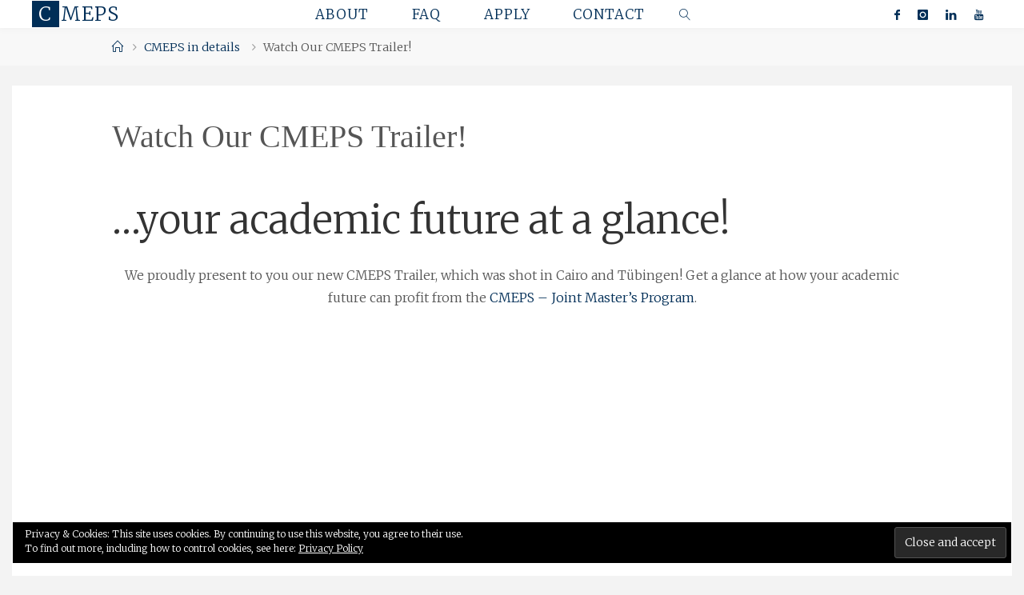

--- FILE ---
content_type: text/html; charset=UTF-8
request_url: https://cmeps.eu/watch-our-cmeps-trailer-on-youtube/
body_size: 77520
content:
<!DOCTYPE html>
<html lang="en-US">
<head>
<meta name="viewport" content="width=device-width, user-scalable=yes, initial-scale=1.0">
<meta http-equiv="X-UA-Compatible" content="IE=edge" /><meta charset="UTF-8">
<link rel="profile" href="http://gmpg.org/xfn/11">
<link rel="pingback" href="https://cmeps.eu/xmlrpc.php">
<title>Watch Our CMEPS Trailer! &#8211; CMEPS</title>
<meta name='robots' content='max-image-preview:large' />
<link rel='dns-prefetch' href='//secure.gravatar.com' />
<link rel='dns-prefetch' href='//fonts.googleapis.com' />
<link rel='dns-prefetch' href='//s.w.org' />
<link rel='dns-prefetch' href='//v0.wordpress.com' />
<link rel='dns-prefetch' href='//i0.wp.com' />
<link rel='dns-prefetch' href='//i1.wp.com' />
<link rel='dns-prefetch' href='//i2.wp.com' />
<link rel='dns-prefetch' href='//jetpack.wordpress.com' />
<link rel='dns-prefetch' href='//s0.wp.com' />
<link rel='dns-prefetch' href='//s1.wp.com' />
<link rel='dns-prefetch' href='//s2.wp.com' />
<link rel='dns-prefetch' href='//public-api.wordpress.com' />
<link rel='dns-prefetch' href='//0.gravatar.com' />
<link rel='dns-prefetch' href='//1.gravatar.com' />
<link rel='dns-prefetch' href='//2.gravatar.com' />
<link rel="alternate" type="application/rss+xml" title="CMEPS &raquo; Feed" href="https://cmeps.eu/feed/" />
<link rel="alternate" type="application/rss+xml" title="CMEPS &raquo; Comments Feed" href="https://cmeps.eu/comments/feed/" />
<link rel="alternate" type="application/rss+xml" title="CMEPS &raquo; Watch Our CMEPS Trailer! Comments Feed" href="https://cmeps.eu/watch-our-cmeps-trailer-on-youtube/feed/" />
		<script type="text/javascript">
			window._wpemojiSettings = {"baseUrl":"https:\/\/s.w.org\/images\/core\/emoji\/13.1.0\/72x72\/","ext":".png","svgUrl":"https:\/\/s.w.org\/images\/core\/emoji\/13.1.0\/svg\/","svgExt":".svg","source":{"concatemoji":"https:\/\/cmeps.eu\/wp-includes\/js\/wp-emoji-release.min.js?ver=5.8.12"}};
			!function(e,a,t){var n,r,o,i=a.createElement("canvas"),p=i.getContext&&i.getContext("2d");function s(e,t){var a=String.fromCharCode;p.clearRect(0,0,i.width,i.height),p.fillText(a.apply(this,e),0,0);e=i.toDataURL();return p.clearRect(0,0,i.width,i.height),p.fillText(a.apply(this,t),0,0),e===i.toDataURL()}function c(e){var t=a.createElement("script");t.src=e,t.defer=t.type="text/javascript",a.getElementsByTagName("head")[0].appendChild(t)}for(o=Array("flag","emoji"),t.supports={everything:!0,everythingExceptFlag:!0},r=0;r<o.length;r++)t.supports[o[r]]=function(e){if(!p||!p.fillText)return!1;switch(p.textBaseline="top",p.font="600 32px Arial",e){case"flag":return s([127987,65039,8205,9895,65039],[127987,65039,8203,9895,65039])?!1:!s([55356,56826,55356,56819],[55356,56826,8203,55356,56819])&&!s([55356,57332,56128,56423,56128,56418,56128,56421,56128,56430,56128,56423,56128,56447],[55356,57332,8203,56128,56423,8203,56128,56418,8203,56128,56421,8203,56128,56430,8203,56128,56423,8203,56128,56447]);case"emoji":return!s([10084,65039,8205,55357,56613],[10084,65039,8203,55357,56613])}return!1}(o[r]),t.supports.everything=t.supports.everything&&t.supports[o[r]],"flag"!==o[r]&&(t.supports.everythingExceptFlag=t.supports.everythingExceptFlag&&t.supports[o[r]]);t.supports.everythingExceptFlag=t.supports.everythingExceptFlag&&!t.supports.flag,t.DOMReady=!1,t.readyCallback=function(){t.DOMReady=!0},t.supports.everything||(n=function(){t.readyCallback()},a.addEventListener?(a.addEventListener("DOMContentLoaded",n,!1),e.addEventListener("load",n,!1)):(e.attachEvent("onload",n),a.attachEvent("onreadystatechange",function(){"complete"===a.readyState&&t.readyCallback()})),(n=t.source||{}).concatemoji?c(n.concatemoji):n.wpemoji&&n.twemoji&&(c(n.twemoji),c(n.wpemoji)))}(window,document,window._wpemojiSettings);
		</script>
		<style type="text/css">
img.wp-smiley,
img.emoji {
	display: inline !important;
	border: none !important;
	box-shadow: none !important;
	height: 1em !important;
	width: 1em !important;
	margin: 0 .07em !important;
	vertical-align: -0.1em !important;
	background: none !important;
	padding: 0 !important;
}
</style>
	<link rel='stylesheet' id='sbi_styles-css'  href='https://cmeps.eu/wp-content/plugins/instagram-feed/css/sbi-styles.min.css?ver=6.6.1' type='text/css' media='all' />
<link rel='stylesheet' id='wp-block-library-css'  href='https://cmeps.eu/wp-includes/css/dist/block-library/style.min.css?ver=5.8.12' type='text/css' media='all' />
<style id='wp-block-library-inline-css' type='text/css'>
.has-text-align-justify{text-align:justify;}
</style>
<link rel='stylesheet' id='mediaelement-css'  href='https://cmeps.eu/wp-includes/js/mediaelement/mediaelementplayer-legacy.min.css?ver=4.2.16' type='text/css' media='all' />
<link rel='stylesheet' id='wp-mediaelement-css'  href='https://cmeps.eu/wp-includes/js/mediaelement/wp-mediaelement.min.css?ver=5.8.12' type='text/css' media='all' />
<link rel='stylesheet' id='awsm-ead-public-css'  href='https://cmeps.eu/wp-content/plugins/embed-any-document/css/embed-public.min.css?ver=2.7.4' type='text/css' media='all' />
<link rel='stylesheet' id='wpdm-font-awesome-css'  href='https://cmeps.eu/wp-content/plugins/download-manager/assets/fontawesome/css/all.min.css?ver=5.8.12' type='text/css' media='all' />
<link rel='stylesheet' id='wpdm-frontend-css-css'  href='https://cmeps.eu/wp-content/plugins/download-manager/assets/bootstrap/css/bootstrap.min.css?ver=5.8.12' type='text/css' media='all' />
<link rel='stylesheet' id='wpdm-front-css'  href='https://cmeps.eu/wp-content/plugins/download-manager/assets/css/front.css?ver=5.8.12' type='text/css' media='all' />
<link rel='stylesheet' id='swpm.common-css'  href='https://cmeps.eu/wp-content/plugins/simple-membership/css/swpm.common.css?ver=4.0.8' type='text/css' media='all' />
<link rel='stylesheet' id='if-menu-site-css-css'  href='https://cmeps.eu/wp-content/plugins/if-menu/assets/if-menu-site.css?ver=5.8.12' type='text/css' media='all' />
<link rel='stylesheet' id='fluida-themefonts-css'  href='https://cmeps.eu/wp-content/themes/fluida/resources/fonts/fontfaces.css?ver=1.6.0.2' type='text/css' media='all' />
<link rel='stylesheet' id='fluida-googlefonts-css'  href='//fonts.googleapis.com/css?family=Merriweather%7COpen+Sans%7COpen+Sans+Condensed300%7CBembo%7CMerriweather%3A300%7COpen+Sans%3A300%7COpen+Sans+Condensed%3A300%2C300%7CBembo%3A700%7COpen+Sans%3A700%7CBembo%3A300&#038;ver=1.6.0.2' type='text/css' media='all' />
<link rel='stylesheet' id='fluida-main-css'  href='https://cmeps.eu/wp-content/themes/fluida/style.css?ver=1.6.0.2' type='text/css' media='all' />
<style id='fluida-main-inline-css' type='text/css'>
 #site-header-main-inside, #container, #colophon-inside, #footer-inside, #breadcrumbs-container-inside, #wp-custom-header { margin: 0 auto; max-width: 1250px; } #primary { width: 280px; } #secondary { width: 280px; } #container.one-column { } #container.two-columns-right #secondary { float: right; } #container.two-columns-right .main, .two-columns-right #breadcrumbs { width: calc( 98% - 280px ); float: left; } #container.two-columns-left #primary { float: left; } #container.two-columns-left .main, .two-columns-left #breadcrumbs { width: calc( 98% - 280px ); float: right; } #container.three-columns-right #primary, #container.three-columns-left #primary, #container.three-columns-sided #primary { float: left; } #container.three-columns-right #secondary, #container.three-columns-left #secondary, #container.three-columns-sided #secondary { float: left; } #container.three-columns-right #primary, #container.three-columns-left #secondary { margin-left: 2%; margin-right: 2%; } #container.three-columns-right .main, .three-columns-right #breadcrumbs { width: calc( 96% - 560px ); float: left; } #container.three-columns-left .main, .three-columns-left #breadcrumbs { width: calc( 96% - 560px ); float: right; } #container.three-columns-sided #secondary { float: right; } #container.three-columns-sided .main, .three-columns-sided #breadcrumbs { width: calc( 96% - 560px ); float: right; margin: 0 calc( 2% + 280px ) 0 -1920px; } html { font-family: 'Merriweather'; font-size: 16px; font-weight: 300; line-height: 1.8; } #site-title { font-family: 'Merriweather'; font-size: 150%; font-weight: 300; } #access ul li a { font-family: 'Merriweather'; font-size: 105%; font-weight: 300; } #access i.search-icon { font-size: 105%; } .widget-title { font-family: 'Bembo'; font-size: 100%; font-weight: 700; } .widget-container { font-family: 'Merriweather'; font-size: 100%; font-weight: 300; } .entry-title, #reply-title, .woocommerce .main .page-title, .woocommerce .main .entry-title { font-family: 'Bembo'; font-size: 250%; font-weight: 300; } .content-masonry .entry-title { font-size: 187.5%; } h1 { font-size: 3.029em; } h2 { font-size: 2.678em; } h3 { font-size: 2.327em; } h4 { font-size: 1.976em; } h5 { font-size: 1.625em; } h6 { font-size: 1.274em; } h1, h2, h3, h4, h5, h6 { font-family: 'Merriweather'; font-weight: 300; } .lp-staticslider .staticslider-caption-title, .seriousslider.seriousslider-theme .seriousslider-caption-title { font-family: 'Merriweather'; } body { color: #555; background-color: #F3F3F3; } #site-header-main, #site-header-main-inside, #access ul li a, #access ul ul, #access::after { background-color: #fff; } #access .menu-main-search .searchform { border-color: #002e57; background-color: #002e57; } .menu-search-animated .searchform input[type="search"], .menu-search-animated .searchform input[type="search"]:focus { color: #fff; } #header a { color: #002e57; } #access > div > ul > li, #access > div > ul > li > a { color: #002e57; } #access ul.sub-menu li a, #access ul.children li a { color: #555; } #access ul.sub-menu li:hover > a, #access ul.children li:hover > a { background-color: rgba(85,85,85,0.1); } #access > div > ul > li:hover > a { color: #fff; } #access ul > li.current_page_item > a, #access ul > li.current-menu-item > a, #access ul > li.current_page_ancestor > a, #access ul > li.current-menu-ancestor > a, #access .sub-menu, #access .children { border-top-color: #002e57; } #access ul ul ul { border-left-color: rgba(85,85,85,0.5); } #access > div > ul > li:hover > a { background-color: #002e57; } #access ul.children > li.current_page_item > a, #access ul.sub-menu > li.current-menu-item > a, #access ul.children > li.current_page_ancestor > a, #access ul.sub-menu > li.current-menu-ancestor > a { border-color: #555; } .searchform .searchsubmit, .searchform:hover input[type="search"], .searchform input[type="search"]:focus { color: #fff; background-color: transparent; } .searchform::after, .searchform input[type="search"]:focus, .searchform .searchsubmit:hover { background-color: #002e57; } article.hentry, #primary, .searchform, .main > div:not(#content-masonry), .main > header, .main > nav#nav-below, .pagination span, .pagination a, #nav-old-below .nav-previous, #nav-old-below .nav-next { background-color: #fff; } #breadcrumbs-container { background-color: #f8f8f8;} #secondary { ; } #colophon, #footer { background-color: #555555; color: #002e57; } span.entry-format { color: #002e57; } .format-aside { border-top-color: #F3F3F3; } article.hentry .post-thumbnail-container { background-color: rgba(85,85,85,0.15); } .entry-content blockquote::before, .entry-content blockquote::after { color: rgba(85,85,85,0.1); } .entry-content h1, .entry-content h2, .entry-content h3, .entry-content h4, .lp-text-content h1, .lp-text-content h2, .lp-text-content h3, .lp-text-content h4 { color: #333; } a { color: #002e57; } a:hover, .entry-meta span a:hover, .comments-link a:hover { color: #a2163b; } #footer a, .page-title strong { color: #002e57; } #footer a:hover, #site-title a:hover span { color: #a2163b; } #access > div > ul > li.menu-search-animated:hover i { color: #fff; } .continue-reading-link { color: #fff; background-color: #a2163b} .continue-reading-link:before { background-color: #002e57} .continue-reading-link:hover { color: #fff; } header.pad-container { border-top-color: #002e57; } article.sticky:after { background-color: rgba(0,46,87,1); } .socials a:before { color: #002e57; } .socials a:hover:before { color: #a2163b; } .fluida-normalizedtags #content .tagcloud a { color: #fff; background-color: #002e57; } .fluida-normalizedtags #content .tagcloud a:hover { background-color: #a2163b; } #toTop .icon-back2top:before { color: #002e57; } #toTop:hover .icon-back2top:before { color: #a2163b; } .entry-meta .icon-metas:before { color: #a2163b; } .page-link a:hover { border-top-color: #a2163b; } #site-title span a span:nth-child(1) { background-color: #002e57; color: #fff; width: 1.4em; margin-right: .1em; text-align: center; line-height: 1.4; font-weight: 300; } #site-title span a:hover span:nth-child(1) { background-color: #a2163b; } .fluida-caption-one .main .wp-caption .wp-caption-text { border-bottom-color: #eeeeee; } .fluida-caption-two .main .wp-caption .wp-caption-text { background-color: #f5f5f5; } .fluida-image-one .entry-content img[class*="align"], .fluida-image-one .entry-summary img[class*="align"], .fluida-image-two .entry-content img[class*='align'], .fluida-image-two .entry-summary img[class*='align'] { border-color: #eeeeee; } .fluida-image-five .entry-content img[class*='align'], .fluida-image-five .entry-summary img[class*='align'] { border-color: #002e57; } /* diffs */ span.edit-link a.post-edit-link, span.edit-link a.post-edit-link:hover, span.edit-link .icon-edit:before { color: #9a9a9a; } .searchform { border-color: #ebebeb; } .entry-meta span, .entry-utility span, .entry-meta time, .comment-meta a, #breadcrumbs-nav .icon-angle-right::before, .footermenu ul li span.sep { color: #9a9a9a; } #footer { border-top-color: #696969; } #colophon .widget-container:after { background-color: #696969; } #commentform { max-width:650px;} code, .reply a:after, #nav-below .nav-previous a:before, #nav-below .nav-next a:before, .reply a:after { background-color: #eeeeee; } pre, .entry-meta .author, nav.sidebarmenu, .page-link > span, article #author-info, .comment-author, .commentlist .comment-body, .commentlist .pingback, nav.sidebarmenu li a { border-color: #eeeeee; } select, input[type], textarea { color: #555; } button, input[type="button"], input[type="submit"], input[type="reset"] { background-color: #002e57; color: #fff; } button:hover, input[type="button"]:hover, input[type="submit"]:hover, input[type="reset"]:hover { background-color: #a2163b; } select, input[type], textarea { border-color: #e9e9e9; } input[type]:hover, textarea:hover, select:hover, input[type]:focus, textarea:focus, select:focus { border-color: #cdcdcd; } hr { background-color: #e9e9e9; } #toTop { background-color: rgba(250,250,250,0.8) } /* gutenberg */ .wp-block-image.alignwide { margin-left: -15%; margin-right: -15%; } .wp-block-image.alignwide img { width: 130%; max-width: 130%; } .has-accent-1-color, .has-accent-1-color:hover { color: #002e57; } .has-accent-2-color, .has-accent-2-color:hover { color: #a2163b; } .has-headings-color, .has-headings-color:hover { color: #333; } .has-sitetext-color, .has-sitetext-color:hover { color: #555; } .has-sitebg-color, .has-sitebg-color:hover { color: #fff; } .has-accent-1-background-color { background-color: #002e57; } .has-accent-2-background-color { background-color: #a2163b; } .has-headings-background-color { background-color: #333; } .has-sitetext-background-color { background-color: #555; } .has-sitebg-background-color { background-color: #fff; } .has-small-font-size { font-size: 10px; } .has-regular-font-size { font-size: 16px; } .has-large-font-size { font-size: 25px; } .has-larger-font-size { font-size: 40px; } .has-huge-font-size { font-size: 40px; } /* woocommerce */ .woocommerce-page #respond input#submit.alt, .woocommerce a.button.alt, .woocommerce-page button.button.alt, .woocommerce input.button.alt, .woocommerce #respond input#submit, .woocommerce a.button, .woocommerce button.button, .woocommerce input.button { background-color: #002e57; color: #fff; line-height: 1.8; } .woocommerce #respond input#submit:hover, .woocommerce a.button:hover, .woocommerce button.button:hover, .woocommerce input.button:hover { background-color: #000c35; color: #fff;} .woocommerce-page #respond input#submit.alt, .woocommerce a.button.alt, .woocommerce-page button.button.alt, .woocommerce input.button.alt { background-color: #a2163b; color: #fff; line-height: 1.8; } .woocommerce-page #respond input#submit.alt:hover, .woocommerce a.button.alt:hover, .woocommerce-page button.button.alt:hover, .woocommerce input.button.alt:hover { background-color: #c4385d; color: #fff;} .woocommerce div.product .woocommerce-tabs ul.tabs li.active { border-bottom-color: #fff; } .woocommerce #respond input#submit.alt.disabled, .woocommerce #respond input#submit.alt.disabled:hover, .woocommerce #respond input#submit.alt:disabled, .woocommerce #respond input#submit.alt:disabled:hover, .woocommerce #respond input#submit.alt[disabled]:disabled, .woocommerce #respond input#submit.alt[disabled]:disabled:hover, .woocommerce a.button.alt.disabled, .woocommerce a.button.alt.disabled:hover, .woocommerce a.button.alt:disabled, .woocommerce a.button.alt:disabled:hover, .woocommerce a.button.alt[disabled]:disabled, .woocommerce a.button.alt[disabled]:disabled:hover, .woocommerce button.button.alt.disabled, .woocommerce button.button.alt.disabled:hover, .woocommerce button.button.alt:disabled, .woocommerce button.button.alt:disabled:hover, .woocommerce button.button.alt[disabled]:disabled, .woocommerce button.button.alt[disabled]:disabled:hover, .woocommerce input.button.alt.disabled, .woocommerce input.button.alt.disabled:hover, .woocommerce input.button.alt:disabled, .woocommerce input.button.alt:disabled:hover, .woocommerce input.button.alt[disabled]:disabled, .woocommerce input.button.alt[disabled]:disabled:hover { background-color: #a2163b; } .woocommerce ul.products li.product .price, .woocommerce div.product p.price, .woocommerce div.product span.price { color: #232323 } #add_payment_method #payment, .woocommerce-cart #payment, .woocommerce-checkout #payment { background: #f5f5f5; } /* mobile menu */ nav#mobile-menu { background-color: #fff; } #mobile-menu .mobile-arrow { ; } .main .entry-content, .main .entry-summary { text-align: Default; } .main p, .main ul, .main ol, .main dd, .main pre, .main hr { margin-bottom: 1.0em; } .main p { text-indent: 0.0em;} .main a.post-featured-image { background-position: center top; } #content { margin-top: 25px; } #content { padding-left: 0px; padding-right: 0px; } #header-widget-area { width: 33%; right: 10px; } .fluida-stripped-table .main thead th, .fluida-bordered-table .main thead th, .fluida-stripped-table .main td, .fluida-stripped-table .main th, .fluida-bordered-table .main th, .fluida-bordered-table .main td { border-color: #e9e9e9; } .fluida-clean-table .main th, .fluida-stripped-table .main tr:nth-child(odd) td, .fluida-stripped-table .main tr:nth-child(odd) th { background-color: #f6f6f6; } .fluida-cropped-featured .main .post-thumbnail-container { height: 200px; } .fluida-responsive-featured .main .post-thumbnail-container { max-height: 200px; height: auto; } #secondary { border: 0; box-shadow: none; } #primary + #secondary { padding-left: 1em; } article.hentry .article-inner, #breadcrumbs-nav, body.woocommerce.woocommerce-page #breadcrumbs-nav, #content-masonry article.hentry .article-inner, .pad-container { padding-left: 10%; padding-right: 10%; } .fluida-magazine-two.archive #breadcrumbs-nav, .fluida-magazine-two.archive .pad-container, .fluida-magazine-two.search #breadcrumbs-nav, .fluida-magazine-two.search .pad-container, .fluida-magazine-two.page-template-template-page-with-intro #breadcrumbs-nav, .fluida-magazine-two.page-template-template-page-with-intro .pad-container { padding-left: 5%; padding-right: 5%; } .fluida-magazine-three.archive #breadcrumbs-nav, .fluida-magazine-three.archive .pad-container, .fluida-magazine-three.search #breadcrumbs-nav, .fluida-magazine-three.search .pad-container, .fluida-magazine-three.page-template-template-page-with-intro #breadcrumbs-nav, .fluida-magazine-three.page-template-template-page-with-intro .pad-container { padding-left: 3.3333333333333%; padding-right: 3.3333333333333%; } #site-header-main { height:35px; } #sheader, .identity, #nav-toggle { height:35px; line-height:35px; } #access div > ul > li > a { line-height:33px; } #access .menu-main-search > a, #branding { height:35px; } .fluida-responsive-headerimage #masthead #header-image-main-inside { max-height: 250px; } .fluida-cropped-headerimage #masthead div.header-image { height: 250px; } .fluida-landing-page .lp-blocks-inside, .fluida-landing-page .lp-boxes-inside, .fluida-landing-page .lp-text-inside, .fluida-landing-page .lp-posts-inside, .fluida-landing-page .lp-section-header { max-width: 1250px; } .seriousslider-theme .seriousslider-caption-buttons a:nth-child(2n+1), a.staticslider-button:nth-child(2n+1) { color: #555; border-color: #fff; background-color: #fff; } .seriousslider-theme .seriousslider-caption-buttons a:nth-child(2n+1):hover, a.staticslider-button:nth-child(2n+1):hover { color: #fff; } .seriousslider-theme .seriousslider-caption-buttons a:nth-child(2n), a.staticslider-button:nth-child(2n) { border-color: #fff; color: #fff; } .seriousslider-theme .seriousslider-caption-buttons a:nth-child(2n):hover, .staticslider-button:nth-child(2n):hover { color: #555; background-color: #fff; } .lp-blocks { ; } .lp-block > i::before { color: #002e57; } .lp-block:hover i::before { color: #a2163b; } .lp-block i:after { background-color: #002e57; } .lp-block:hover i:after { background-color: #a2163b; } .lp-block-text, .lp-boxes-static .lp-box-text, .lp-section-desc { color: #919191; } .lp-text { background-color: #ffffff; } .lp-boxes-1 .lp-box .lp-box-image { height: 250px; } .lp-boxes-1.lp-boxes-animated .lp-box:hover .lp-box-text { max-height: 150px; } .lp-boxes-2 .lp-box .lp-box-image { height: 300px; } .lp-boxes-2.lp-boxes-animated .lp-box:hover .lp-box-text { max-height: 200px; } .lp-box-readmore { color: #002e57; } .lp-boxes { ; } .lp-boxes .lp-box-overlay { background-color: rgba(0,46,87, 0.9); } .lpbox-rnd1 { background-color: #c8c8c8; } .lpbox-rnd2 { background-color: #c3c3c3; } .lpbox-rnd3 { background-color: #bebebe; } .lpbox-rnd4 { background-color: #b9b9b9; } .lpbox-rnd5 { background-color: #b4b4b4; } .lpbox-rnd6 { background-color: #afafaf; } .lpbox-rnd7 { background-color: #aaaaaa; } .lpbox-rnd8 { background-color: #a5a5a5; } 
/* Fluida Custom CSS */
</style>
<link rel='stylesheet' id='jetpack_css-css'  href='https://cmeps.eu/wp-content/plugins/jetpack/css/jetpack.css?ver=10.4.2' type='text/css' media='all' />
<!--n2css--><!--n2js--><script type='text/javascript' id='jetpack_related-posts-js-extra'>
/* <![CDATA[ */
var related_posts_js_options = {"post_heading":"h4"};
/* ]]> */
</script>
<script type='text/javascript' src='https://cmeps.eu/wp-content/plugins/jetpack/_inc/build/related-posts/related-posts.min.js?ver=20210930' id='jetpack_related-posts-js'></script>
<script type='text/javascript' src='https://cmeps.eu/wp-includes/js/jquery/jquery.min.js?ver=3.6.0' id='jquery-core-js'></script>
<script type='text/javascript' src='https://cmeps.eu/wp-includes/js/jquery/jquery-migrate.min.js?ver=3.3.2' id='jquery-migrate-js'></script>
<script type='text/javascript' src='https://cmeps.eu/wp-content/plugins/download-manager/assets/bootstrap/js/popper.min.js?ver=5.8.12' id='wpdm-poper-js'></script>
<script type='text/javascript' src='https://cmeps.eu/wp-content/plugins/download-manager/assets/bootstrap/js/bootstrap.min.js?ver=5.8.12' id='wpdm-frontend-js-js'></script>
<script type='text/javascript' id='wpdm-frontjs-js-extra'>
/* <![CDATA[ */
var wpdm_url = {"home":"https:\/\/cmeps.eu\/","site":"https:\/\/cmeps.eu\/","ajax":"https:\/\/cmeps.eu\/wp-admin\/admin-ajax.php"};
var wpdm_js = {"spinner":"<i class=\"fas fa-sun fa-spin\"><\/i>","client_id":"6d8b8481d23e39e8c370e26876bf7df3"};
var wpdm_strings = {"pass_var":"Password Verified!","pass_var_q":"Please click following button to start download.","start_dl":"Start Download"};
/* ]]> */
</script>
<script type='text/javascript' src='https://cmeps.eu/wp-content/plugins/download-manager/assets/js/front.js?ver=3.3.04' id='wpdm-frontjs-js'></script>
<!--[if lt IE 9]>
<script type='text/javascript' src='https://cmeps.eu/wp-content/themes/fluida/resources/js/html5shiv.min.js?ver=1.6.0.2' id='fluida-html5shiv-js'></script>
<![endif]-->
<link rel="https://api.w.org/" href="https://cmeps.eu/wp-json/" /><link rel="alternate" type="application/json" href="https://cmeps.eu/wp-json/wp/v2/posts/429" /><link rel="EditURI" type="application/rsd+xml" title="RSD" href="https://cmeps.eu/xmlrpc.php?rsd" />
<link rel="wlwmanifest" type="application/wlwmanifest+xml" href="https://cmeps.eu/wp-includes/wlwmanifest.xml" /> 
<meta name="generator" content="WordPress 5.8.12" />
<link rel="canonical" href="https://cmeps.eu/watch-our-cmeps-trailer-on-youtube/" />
<link rel='shortlink' href='https://wp.me/p3okSJ-6V' />
<link rel="alternate" type="application/json+oembed" href="https://cmeps.eu/wp-json/oembed/1.0/embed?url=https%3A%2F%2Fcmeps.eu%2Fwatch-our-cmeps-trailer-on-youtube%2F" />
<link rel="alternate" type="text/xml+oembed" href="https://cmeps.eu/wp-json/oembed/1.0/embed?url=https%3A%2F%2Fcmeps.eu%2Fwatch-our-cmeps-trailer-on-youtube%2F&#038;format=xml" />
        <script type="text/javascript">
            jQuery(document).ready(function($) {
                $('#respond').html('<div class="swpm-login-to-comment-msg">Please login to comment.</div>');
            });
        </script>
        <style type='text/css'>img#wpstats{display:none}</style>
		<link rel="author" href="https://cmeps.eu">			<style type="text/css">
				/* If html does not have either class, do not show lazy loaded images. */
				html:not( .jetpack-lazy-images-js-enabled ):not( .js ) .jetpack-lazy-image {
					display: none;
				}
			</style>
			<script>
				document.documentElement.classList.add(
					'jetpack-lazy-images-js-enabled'
				);
			</script>
		<link rel="icon" href="https://i0.wp.com/cmeps.eu/wp-content/uploads/2018/01/admin-ajax.png?fit=32%2C32&#038;ssl=1" sizes="32x32" />
<link rel="icon" href="https://i0.wp.com/cmeps.eu/wp-content/uploads/2018/01/admin-ajax.png?fit=190%2C192&#038;ssl=1" sizes="192x192" />
<link rel="apple-touch-icon" href="https://i0.wp.com/cmeps.eu/wp-content/uploads/2018/01/admin-ajax.png?fit=178%2C180&#038;ssl=1" />
<meta name="msapplication-TileImage" content="https://i0.wp.com/cmeps.eu/wp-content/uploads/2018/01/admin-ajax.png?fit=267%2C270&#038;ssl=1" />
<style type="text/css" id="wp-custom-css">.sub-menu { left: auto !important; right: 0px !important; }
.sub-menu .sub-menu { right: 255px !important; }
div#n2-ss-2 {
  display: block;
}
div#n2-ss-3, div#n2-ss-3-placeholder {
  display: none;
}

@media only screen and (max-width: 440px) {
  div#n2-ss-2, div#n2-ss-2-placeholder {
    display: none;
  }
  div#n2-ss-3 {
    display: block;
  }
}</style><meta name="generator" content="WordPress Download Manager 3.3.04" />
                <style>
        /* WPDM Link Template Styles */        </style>
                <style>

            :root {
                --color-primary: #4a8eff;
                --color-primary-rgb: 74, 142, 255;
                --color-primary-hover: #5998ff;
                --color-primary-active: #3281ff;
                --color-secondary: #6c757d;
                --color-secondary-rgb: 108, 117, 125;
                --color-secondary-hover: #6c757d;
                --color-secondary-active: #6c757d;
                --color-success: #018e11;
                --color-success-rgb: 1, 142, 17;
                --color-success-hover: #0aad01;
                --color-success-active: #0c8c01;
                --color-info: #2CA8FF;
                --color-info-rgb: 44, 168, 255;
                --color-info-hover: #2CA8FF;
                --color-info-active: #2CA8FF;
                --color-warning: #FFB236;
                --color-warning-rgb: 255, 178, 54;
                --color-warning-hover: #FFB236;
                --color-warning-active: #FFB236;
                --color-danger: #ff5062;
                --color-danger-rgb: 255, 80, 98;
                --color-danger-hover: #ff5062;
                --color-danger-active: #ff5062;
                --color-green: #30b570;
                --color-blue: #0073ff;
                --color-purple: #8557D3;
                --color-red: #ff5062;
                --color-muted: rgba(69, 89, 122, 0.6);
                --wpdm-font: "Rubik", -apple-system, BlinkMacSystemFont, "Segoe UI", Roboto, Helvetica, Arial, sans-serif, "Apple Color Emoji", "Segoe UI Emoji", "Segoe UI Symbol";
            }

            .wpdm-download-link.btn.btn-primary {
                border-radius: 4px;
            }


        </style>
        </head>

<body class="post-template-default single single-post postid-429 single-format-standard wp-embed-responsive fluida-image-one fluida-caption-two fluida-totop-normal fluida-stripped-table fluida-menu-center fluida-responsive-headerimage fluida-responsive-featured fluida-magazine-two fluida-magazine-layout fluida-comment-placeholder fluida-elementshadow fluida-normalizedtags fluida-article-animation-1" itemscope itemtype="http://schema.org/WebPage">
		<div id="site-wrapper">

	<header id="masthead" class="cryout"  itemscope itemtype="http://schema.org/WPHeader" role="banner">

		<div id="site-header-main">
			<div id="site-header-main-inside">

				<nav id="mobile-menu">
					<span id="nav-cancel"><i class="blicon-cross3"></i></span>
					<div><ul id="mobile-nav" class=""><li id="menu-item-4850" class="menu-item menu-item-type-post_type menu-item-object-page menu-item-4850"><a href="https://cmeps.eu/about/"><span>About</span></a></li>
<li id="menu-item-4849" class="menu-item menu-item-type-post_type menu-item-object-page menu-item-4849"><a href="https://cmeps.eu/faq/"><span>FAQ</span></a></li>
<li id="menu-item-4851" class="menu-item menu-item-type-post_type menu-item-object-page menu-item-4851"><a href="https://cmeps.eu/apply/"><span>Apply</span></a></li>
<li id="menu-item-4848" class="menu-item menu-item-type-post_type menu-item-object-page menu-item-4848"><a href="https://cmeps.eu/contact/"><span>Contact</span></a></li>
<li class='menu-main-search menu-search-animated'>
			<a role='link' href><i class='search-icon'></i><span class='screen-reader-text'>Search</span></a>
<form role="search" method="get" class="searchform" action="https://cmeps.eu/">
	<label>
		<span class="screen-reader-text">Search for:</span>
		<input type="search" class="s" placeholder="Search" value="" name="s" />
	</label>
	<button type="submit" class="searchsubmit"><span class="screen-reader-text">Search</span><i class="blicon-magnifier"></i></button>
</form>

		</li></ul></div>				</nav> <!-- #mobile-menu -->

				<div id="branding">
					<div id="site-text"><div itemprop="headline" id="site-title"><span> <a href="https://cmeps.eu/" title="A Joint Middle East Master&#039;s Program" rel="home">CMEPS</a> </span></div><span id="site-description"  itemprop="description" >A Joint Middle East Master&#039;s Program</span></div>				</div><!-- #branding -->

				<nav id="sheader" class="socials"><a target="_blank" href="https://www.facebook.com/MA.CMEPS/"  class="menu-item menu-item-type-custom menu-item-object-custom menu-item-1455"><span>Facebook</span></a><a href="https://www.instagram.com/joint_ma_cmeps/"  class="menu-item menu-item-type-custom menu-item-object-custom menu-item-4439"><span>Instagram</span></a><a target="_blank" href="https://de.linkedin.com/company/cmeps-joint-master-s-degree?trk=public_post_feed-actor-name"  class="menu-item menu-item-type-custom menu-item-object-custom menu-item-1456"><span>LinkedIn</span></a><a href="https://www.youtube.com/watch?v=PtNzYAAuHfU"  class="menu-item menu-item-type-custom menu-item-object-custom menu-item-1504"><span>YouTube</span></a></nav>
				<a id="nav-toggle"><span>&nbsp;</span></a>
				<nav id="access" role="navigation"  aria-label="Primary Menu"  itemscope itemtype="http://schema.org/SiteNavigationElement">
						<div class="skip-link screen-reader-text">
		<a href="#main" title="Skip to content"> Skip to content </a>
	</div>
	<div><ul id="prime_nav" class=""><li class="menu-item menu-item-type-post_type menu-item-object-page menu-item-4850"><a href="https://cmeps.eu/about/"><span>About</span></a></li>
<li class="menu-item menu-item-type-post_type menu-item-object-page menu-item-4849"><a href="https://cmeps.eu/faq/"><span>FAQ</span></a></li>
<li class="menu-item menu-item-type-post_type menu-item-object-page menu-item-4851"><a href="https://cmeps.eu/apply/"><span>Apply</span></a></li>
<li class="menu-item menu-item-type-post_type menu-item-object-page menu-item-4848"><a href="https://cmeps.eu/contact/"><span>Contact</span></a></li>
<li class='menu-main-search menu-search-animated'>
			<a role='link' href><i class='search-icon'></i><span class='screen-reader-text'>Search</span></a>
<form role="search" method="get" class="searchform" action="https://cmeps.eu/">
	<label>
		<span class="screen-reader-text">Search for:</span>
		<input type="search" class="s" placeholder="Search" value="" name="s" />
	</label>
	<button type="submit" class="searchsubmit"><span class="screen-reader-text">Search</span><i class="blicon-magnifier"></i></button>
</form>

		</li></ul></div>				</nav><!-- #access -->

			</div><!-- #site-header-main-inside -->
		</div><!-- #site-header-main -->

		<div id="header-image-main">
			<div id="header-image-main-inside">
							</div><!-- #header-image-main-inside -->
		</div><!-- #header-image-main -->

	</header><!-- #masthead -->

	<div id="breadcrumbs-container" class="cryout one-column"><div id="breadcrumbs-container-inside"><div id="breadcrumbs"> <nav id="breadcrumbs-nav"  itemprop="breadcrumb"><a href="https://cmeps.eu" title="Home"><i class="blicon-home2"></i><span class="screen-reader-text">Home</span></a><i class="icon-angle-right"></i> <a href="https://cmeps.eu/category/news2/">CMEPS in details</a> <i class="icon-angle-right"></i> <span class="current">Watch Our CMEPS Trailer!</span></nav></div></div></div><!-- breadcrumbs -->	
	
	<div id="content" class="cryout">
		
<div id="container" class="one-column">
	<main id="main" role="main" class="main">
		
		
			<article id="post-429" class="post-429 post type-post status-publish format-standard has-post-thumbnail hentry category-news2 category-media2 tag-about tag-cmeps tag-trailer" itemscope itemtype="http://schema.org/Article" itemprop="mainEntity">
				<div class="schema-image">
							<div class="post-thumbnail-container"   itemprop="image" itemscope itemtype="http://schema.org/ImageObject">

			<a href="https://cmeps.eu/watch-our-cmeps-trailer-on-youtube/" title="Watch Our CMEPS Trailer!"
				 style="background-image: url(https://i1.wp.com/cmeps.eu/wp-content/uploads/2015/03/CMEPS_Trailer-1.png?resize=613%2C200&#038;ssl=1)"  class="post-featured-image" >

			</a>
			<a class="responsive-featured-image" href="https://cmeps.eu/watch-our-cmeps-trailer-on-youtube/" title="Watch Our CMEPS Trailer!">
				<picture>
	 				<source media="(max-width: 1152px)" sizes="(max-width: 800px) 100vw,(max-width: 1152px) 50vw, 1250px" srcset="https://i1.wp.com/cmeps.eu/wp-content/uploads/2015/03/CMEPS_Trailer-1.png?resize=512%2C200&ssl=1 512w">
	 				<source media="(max-width: 800px)" sizes="(max-width: 800px) 100vw,(max-width: 1152px) 50vw, 1250px" srcset="https://i1.wp.com/cmeps.eu/wp-content/uploads/2015/03/CMEPS_Trailer-1.png?resize=800%2C200&ssl=1 800w">
										<img alt="Watch Our CMEPS Trailer!"  itemprop="url" src="https://i1.wp.com/cmeps.eu/wp-content/uploads/2015/03/CMEPS_Trailer-1.png?resize=613%2C200&ssl=1" />
				</picture>
			</a>
			<meta itemprop="width" content="613">
			<meta itemprop="height" content="200">

		</div>
					</div>

				<div class="article-inner">
					<header>
												<h1 class="entry-title"  itemprop="headline">Watch Our CMEPS Trailer!</h1>
						<div class="entry-meta">
													</div><!-- .entry-meta -->

					</header>

					
					<div class="entry-content"  itemprop="articleBody">
						<h1 style="text-align: left;">&#8230;your academic future at a glance!</h1>
<p style="text-align: center;">We proudly present to you our new CMEPS Trailer, which was shot in Cairo and Tübingen! Get a glance at how your academic future can profit from the <a href="https://cmeps.eu/cmeps-master-nutshell/" target="_blank" rel="noopener noreferrer">CMEPS &#8211; Joint Master&#8217;s Program</a>.</p>
<p><span class="embed-youtube" style="text-align:center; display: block;"><iframe loading="lazy" class="youtube-player" width="980" height="552" src="https://www.youtube.com/embed/PtNzYAAuHfU?version=3&#038;rel=1&#038;showsearch=0&#038;showinfo=1&#038;iv_load_policy=1&#038;fs=1&#038;hl=en-US&#038;autohide=2&#038;wmode=transparent" allowfullscreen="true" style="border:0;" sandbox="allow-scripts allow-same-origin allow-popups allow-presentation"></iframe></span></p>
<p>&nbsp;</p>
<p>&nbsp;</p>
<div data-carousel-extra='{"blog_id":1,"permalink":"https:\/\/cmeps.eu\/watch-our-cmeps-trailer-on-youtube\/"}' id='gallery-1' class='gallery galleryid-429 gallery-columns-8 gallery-size-thumbnail'><figure class='gallery-item'>
			<div class='gallery-icon landscape'>
				<a href='https://cmeps.eu/university/eberhard-karls-universitat-tubingen/800px-uni_tubingen_neue_aula_sommer/'><img width="150" height="150" src="https://i2.wp.com/cmeps.eu/wp-content/uploads/2013/02/800px-Uni_Tübingen_Neue_Aula_Sommer-1.jpg?resize=150%2C150&amp;ssl=1" class="attachment-thumbnail size-thumbnail jetpack-lazy-image" alt="" loading="lazy" data-attachment-id="735" data-permalink="https://cmeps.eu/university/eberhard-karls-universitat-tubingen/800px-uni_tubingen_neue_aula_sommer/" data-orig-file="https://i2.wp.com/cmeps.eu/wp-content/uploads/2013/02/800px-Uni_Tübingen_Neue_Aula_Sommer-1.jpg?fit=800%2C600&amp;ssl=1" data-orig-size="800,600" data-comments-opened="1" data-image-meta="{&quot;aperture&quot;:&quot;0&quot;,&quot;credit&quot;:&quot;&quot;,&quot;camera&quot;:&quot;&quot;,&quot;caption&quot;:&quot;&quot;,&quot;created_timestamp&quot;:&quot;0&quot;,&quot;copyright&quot;:&quot;&quot;,&quot;focal_length&quot;:&quot;0&quot;,&quot;iso&quot;:&quot;0&quot;,&quot;shutter_speed&quot;:&quot;0&quot;,&quot;title&quot;:&quot;&quot;,&quot;orientation&quot;:&quot;0&quot;}" data-image-title="The Neue Aula of the University of Tübingen" data-image-description="" data-image-caption="" data-medium-file="https://i2.wp.com/cmeps.eu/wp-content/uploads/2013/02/800px-Uni_Tübingen_Neue_Aula_Sommer-1.jpg?fit=300%2C225&amp;ssl=1" data-large-file="https://i2.wp.com/cmeps.eu/wp-content/uploads/2013/02/800px-Uni_Tübingen_Neue_Aula_Sommer-1.jpg?fit=800%2C600&amp;ssl=1" data-lazy-srcset="https://i2.wp.com/cmeps.eu/wp-content/uploads/2013/02/800px-Uni_Tübingen_Neue_Aula_Sommer-1.jpg?resize=150%2C150&amp;ssl=1 150w, https://i2.wp.com/cmeps.eu/wp-content/uploads/2013/02/800px-Uni_Tübingen_Neue_Aula_Sommer-1.jpg?resize=100%2C100&amp;ssl=1 100w, https://i2.wp.com/cmeps.eu/wp-content/uploads/2013/02/800px-Uni_Tübingen_Neue_Aula_Sommer-1.jpg?zoom=2&amp;resize=150%2C150 300w, https://i2.wp.com/cmeps.eu/wp-content/uploads/2013/02/800px-Uni_Tübingen_Neue_Aula_Sommer-1.jpg?zoom=3&amp;resize=150%2C150 450w" data-lazy-sizes="(max-width: 150px) 100vw, 150px" data-lazy-src="https://i2.wp.com/cmeps.eu/wp-content/uploads/2013/02/800px-Uni_Tübingen_Neue_Aula_Sommer-1.jpg?resize=150%2C150&amp;ssl=1&amp;is-pending-load=1" srcset="[data-uri]" /></a>
			</div></figure><figure class='gallery-item'>
			<div class='gallery-icon landscape'>
				<a href='https://cmeps.eu/watch-our-cmeps-trailer-on-youtube/cmeps-duboc/'><img width="150" height="150" src="https://i1.wp.com/cmeps.eu/wp-content/uploads/2015/03/CMEPS-Duboc-1.png?resize=150%2C150&amp;ssl=1" class="attachment-thumbnail size-thumbnail jetpack-lazy-image" alt="CMEPS - Trailer_Duboc" loading="lazy" data-attachment-id="439" data-permalink="https://cmeps.eu/watch-our-cmeps-trailer-on-youtube/cmeps-duboc/" data-orig-file="https://i1.wp.com/cmeps.eu/wp-content/uploads/2015/03/CMEPS-Duboc-1.png?fit=641%2C291&amp;ssl=1" data-orig-size="641,291" data-comments-opened="0" data-image-meta="{&quot;aperture&quot;:&quot;0&quot;,&quot;credit&quot;:&quot;&quot;,&quot;camera&quot;:&quot;&quot;,&quot;caption&quot;:&quot;&quot;,&quot;created_timestamp&quot;:&quot;0&quot;,&quot;copyright&quot;:&quot;&quot;,&quot;focal_length&quot;:&quot;0&quot;,&quot;iso&quot;:&quot;0&quot;,&quot;shutter_speed&quot;:&quot;0&quot;,&quot;title&quot;:&quot;&quot;,&quot;orientation&quot;:&quot;0&quot;}" data-image-title="CMEPS &#8211; Prof. Dr. Marie Duboc" data-image-description="&lt;p&gt;Prof. Dr. Marie Duboc is Junior Professor at the Institute of Political Science in Tübingen and member of the CMEPS-Team.&lt;/p&gt;
" data-image-caption="" data-medium-file="https://i1.wp.com/cmeps.eu/wp-content/uploads/2015/03/CMEPS-Duboc-1.png?fit=300%2C136&amp;ssl=1" data-large-file="https://i1.wp.com/cmeps.eu/wp-content/uploads/2015/03/CMEPS-Duboc-1.png?fit=641%2C291&amp;ssl=1" data-lazy-srcset="https://i1.wp.com/cmeps.eu/wp-content/uploads/2015/03/CMEPS-Duboc-1.png?resize=150%2C150&amp;ssl=1 150w, https://i1.wp.com/cmeps.eu/wp-content/uploads/2015/03/CMEPS-Duboc-1.png?resize=100%2C100&amp;ssl=1 100w, https://i1.wp.com/cmeps.eu/wp-content/uploads/2015/03/CMEPS-Duboc-1.png?zoom=2&amp;resize=150%2C150 300w, https://i1.wp.com/cmeps.eu/wp-content/uploads/2015/03/CMEPS-Duboc-1.png?zoom=3&amp;resize=150%2C150 450w" data-lazy-sizes="(max-width: 150px) 100vw, 150px" data-lazy-src="https://i1.wp.com/cmeps.eu/wp-content/uploads/2015/03/CMEPS-Duboc-1.png?resize=150%2C150&amp;ssl=1&amp;is-pending-load=1" srcset="[data-uri]" /></a>
			</div></figure><figure class='gallery-item'>
			<div class='gallery-icon landscape'>
				<a href='https://cmeps.eu/watch-our-cmeps-trailer-on-youtube/cmeps-plane/'><img width="150" height="150" src="https://i2.wp.com/cmeps.eu/wp-content/uploads/2015/03/CMEPs-Plane-1.png?resize=150%2C150&amp;ssl=1" class="attachment-thumbnail size-thumbnail jetpack-lazy-image" alt="" loading="lazy" data-attachment-id="440" data-permalink="https://cmeps.eu/watch-our-cmeps-trailer-on-youtube/cmeps-plane/" data-orig-file="https://i2.wp.com/cmeps.eu/wp-content/uploads/2015/03/CMEPs-Plane-1.png?fit=641%2C294&amp;ssl=1" data-orig-size="641,294" data-comments-opened="0" data-image-meta="{&quot;aperture&quot;:&quot;0&quot;,&quot;credit&quot;:&quot;&quot;,&quot;camera&quot;:&quot;&quot;,&quot;caption&quot;:&quot;&quot;,&quot;created_timestamp&quot;:&quot;0&quot;,&quot;copyright&quot;:&quot;&quot;,&quot;focal_length&quot;:&quot;0&quot;,&quot;iso&quot;:&quot;0&quot;,&quot;shutter_speed&quot;:&quot;0&quot;,&quot;title&quot;:&quot;&quot;,&quot;orientation&quot;:&quot;0&quot;}" data-image-title="CMEPS &#8211; Stuttgart Airport" data-image-description="&lt;p&gt;Stuttgart Airport: A plane arrives from Cairo.&lt;/p&gt;
" data-image-caption="" data-medium-file="https://i2.wp.com/cmeps.eu/wp-content/uploads/2015/03/CMEPs-Plane-1.png?fit=300%2C138&amp;ssl=1" data-large-file="https://i2.wp.com/cmeps.eu/wp-content/uploads/2015/03/CMEPs-Plane-1.png?fit=641%2C294&amp;ssl=1" data-lazy-srcset="https://i2.wp.com/cmeps.eu/wp-content/uploads/2015/03/CMEPs-Plane-1.png?resize=150%2C150&amp;ssl=1 150w, https://i2.wp.com/cmeps.eu/wp-content/uploads/2015/03/CMEPs-Plane-1.png?resize=100%2C100&amp;ssl=1 100w, https://i2.wp.com/cmeps.eu/wp-content/uploads/2015/03/CMEPs-Plane-1.png?zoom=2&amp;resize=150%2C150 300w, https://i2.wp.com/cmeps.eu/wp-content/uploads/2015/03/CMEPs-Plane-1.png?zoom=3&amp;resize=150%2C150 450w" data-lazy-sizes="(max-width: 150px) 100vw, 150px" data-lazy-src="https://i2.wp.com/cmeps.eu/wp-content/uploads/2015/03/CMEPs-Plane-1.png?resize=150%2C150&amp;ssl=1&amp;is-pending-load=1" srcset="[data-uri]" /></a>
			</div></figure><figure class='gallery-item'>
			<div class='gallery-icon landscape'>
				<a href='https://cmeps.eu/university/the-american-university-in-cairo/cropped-header-website-jpg/'><img width="150" height="150" src="https://i1.wp.com/cmeps.eu/wp-content/uploads/2013/02/cropped-header-website-1.jpg?resize=150%2C150&amp;ssl=1" class="attachment-thumbnail size-thumbnail jetpack-lazy-image" alt="" loading="lazy" data-attachment-id="131" data-permalink="https://cmeps.eu/university/the-american-university-in-cairo/cropped-header-website-jpg/" data-orig-file="https://i1.wp.com/cmeps.eu/wp-content/uploads/2013/02/cropped-header-website-1.jpg?fit=1440%2C500&amp;ssl=1" data-orig-size="1440,500" data-comments-opened="0" data-image-meta="{&quot;aperture&quot;:&quot;0&quot;,&quot;credit&quot;:&quot;&quot;,&quot;camera&quot;:&quot;&quot;,&quot;caption&quot;:&quot;&quot;,&quot;created_timestamp&quot;:&quot;0&quot;,&quot;copyright&quot;:&quot;&quot;,&quot;focal_length&quot;:&quot;0&quot;,&quot;iso&quot;:&quot;0&quot;,&quot;shutter_speed&quot;:&quot;0&quot;,&quot;title&quot;:&quot;&quot;,&quot;orientation&quot;:&quot;0&quot;}" data-image-title="AUC &#8211; Campus" data-image-description="&lt;p&gt;The CMEPS &#8211; Joint Master&#8217;s Program takes place at the &#8220;Eberhard Karls Universität Tübingen&#8221; and at the &#8220;American University in Cairo&#8221;&lt;/p&gt;
" data-image-caption="" data-medium-file="https://i1.wp.com/cmeps.eu/wp-content/uploads/2013/02/cropped-header-website-1.jpg?fit=300%2C104&amp;ssl=1" data-large-file="https://i1.wp.com/cmeps.eu/wp-content/uploads/2013/02/cropped-header-website-1.jpg?fit=980%2C341&amp;ssl=1" data-lazy-srcset="https://i1.wp.com/cmeps.eu/wp-content/uploads/2013/02/cropped-header-website-1.jpg?resize=150%2C150&amp;ssl=1 150w, https://i1.wp.com/cmeps.eu/wp-content/uploads/2013/02/cropped-header-website-1.jpg?resize=100%2C100&amp;ssl=1 100w, https://i1.wp.com/cmeps.eu/wp-content/uploads/2013/02/cropped-header-website-1.jpg?zoom=2&amp;resize=150%2C150 300w, https://i1.wp.com/cmeps.eu/wp-content/uploads/2013/02/cropped-header-website-1.jpg?zoom=3&amp;resize=150%2C150 450w" data-lazy-sizes="(max-width: 150px) 100vw, 150px" data-lazy-src="https://i1.wp.com/cmeps.eu/wp-content/uploads/2013/02/cropped-header-website-1.jpg?resize=150%2C150&amp;ssl=1&amp;is-pending-load=1" srcset="[data-uri]" /></a>
			</div></figure><figure class='gallery-item'>
			<div class='gallery-icon landscape'>
				<a href='https://cmeps.eu/watch-our-cmeps-trailer-on-youtube/cmeps-schlumberger/'><img width="150" height="150" src="https://i2.wp.com/cmeps.eu/wp-content/uploads/2015/03/CMEPs-Schlumberger-1.png?resize=150%2C150&amp;ssl=1" class="attachment-thumbnail size-thumbnail jetpack-lazy-image" alt="CMEPS - Trailer_Schlumberger" loading="lazy" data-attachment-id="437" data-permalink="https://cmeps.eu/watch-our-cmeps-trailer-on-youtube/cmeps-schlumberger/" data-orig-file="https://i2.wp.com/cmeps.eu/wp-content/uploads/2015/03/CMEPs-Schlumberger-1.png?fit=1915%2C1012&amp;ssl=1" data-orig-size="1915,1012" data-comments-opened="0" data-image-meta="{&quot;aperture&quot;:&quot;0&quot;,&quot;credit&quot;:&quot;&quot;,&quot;camera&quot;:&quot;&quot;,&quot;caption&quot;:&quot;&quot;,&quot;created_timestamp&quot;:&quot;0&quot;,&quot;copyright&quot;:&quot;&quot;,&quot;focal_length&quot;:&quot;0&quot;,&quot;iso&quot;:&quot;0&quot;,&quot;shutter_speed&quot;:&quot;0&quot;,&quot;title&quot;:&quot;&quot;,&quot;orientation&quot;:&quot;0&quot;}" data-image-title="CMEPS &#8211; Prof. Dr. Oliver Schlumberger" data-image-description="&lt;p&gt;Prof. Dr. Oliver Schlumberger is Director of the Institute of Political Science in Tübingen.&lt;/p&gt;
" data-image-caption="" data-medium-file="https://i2.wp.com/cmeps.eu/wp-content/uploads/2015/03/CMEPs-Schlumberger-1.png?fit=300%2C159&amp;ssl=1" data-large-file="https://i2.wp.com/cmeps.eu/wp-content/uploads/2015/03/CMEPs-Schlumberger-1.png?fit=980%2C518&amp;ssl=1" data-lazy-srcset="https://i2.wp.com/cmeps.eu/wp-content/uploads/2015/03/CMEPs-Schlumberger-1.png?resize=150%2C150&amp;ssl=1 150w, https://i2.wp.com/cmeps.eu/wp-content/uploads/2015/03/CMEPs-Schlumberger-1.png?resize=100%2C100&amp;ssl=1 100w, https://i2.wp.com/cmeps.eu/wp-content/uploads/2015/03/CMEPs-Schlumberger-1.png?zoom=2&amp;resize=150%2C150 300w, https://i2.wp.com/cmeps.eu/wp-content/uploads/2015/03/CMEPs-Schlumberger-1.png?zoom=3&amp;resize=150%2C150 450w" data-lazy-sizes="(max-width: 150px) 100vw, 150px" data-lazy-src="https://i2.wp.com/cmeps.eu/wp-content/uploads/2015/03/CMEPs-Schlumberger-1.png?resize=150%2C150&amp;ssl=1&amp;is-pending-load=1" srcset="[data-uri]" /></a>
			</div></figure><figure class='gallery-item'>
			<div class='gallery-icon landscape'>
				<a href='https://cmeps.eu/watch-our-cmeps-trailer-on-youtube/cmeps-trailer/'><img width="150" height="150" src="https://i1.wp.com/cmeps.eu/wp-content/uploads/2015/03/CMEPS-Trailer-e1427397307607-1.png?resize=150%2C150&amp;ssl=1" class="attachment-thumbnail size-thumbnail jetpack-lazy-image" alt="CMEPS - Trailer_AUC Campus" loading="lazy" data-attachment-id="438" data-permalink="https://cmeps.eu/watch-our-cmeps-trailer-on-youtube/cmeps-trailer/" data-orig-file="https://i1.wp.com/cmeps.eu/wp-content/uploads/2015/03/CMEPS-Trailer-e1427397307607-1.png?fit=600%2C271&amp;ssl=1" data-orig-size="600,271" data-comments-opened="0" data-image-meta="{&quot;aperture&quot;:&quot;0&quot;,&quot;credit&quot;:&quot;&quot;,&quot;camera&quot;:&quot;&quot;,&quot;caption&quot;:&quot;&quot;,&quot;created_timestamp&quot;:&quot;0&quot;,&quot;copyright&quot;:&quot;&quot;,&quot;focal_length&quot;:&quot;0&quot;,&quot;iso&quot;:&quot;0&quot;,&quot;shutter_speed&quot;:&quot;0&quot;,&quot;title&quot;:&quot;&quot;,&quot;orientation&quot;:&quot;0&quot;}" data-image-title="CMEPS &#8211; AUC Campus" data-image-description="&lt;p&gt;The CMEPS &#8211; Joint Master&#8217;s Program takes place at the &#8220;Eberhard Karls Universität Tübingen&#8221; and at the &#8220;American University in Cairo&#8221;&lt;/p&gt;
" data-image-caption="" data-medium-file="https://i1.wp.com/cmeps.eu/wp-content/uploads/2015/03/CMEPS-Trailer-e1427397307607-1.png?fit=300%2C136&amp;ssl=1" data-large-file="https://i1.wp.com/cmeps.eu/wp-content/uploads/2015/03/CMEPS-Trailer-e1427397307607-1.png?fit=600%2C271&amp;ssl=1" data-lazy-srcset="https://i1.wp.com/cmeps.eu/wp-content/uploads/2015/03/CMEPS-Trailer-e1427397307607-1.png?resize=150%2C150&amp;ssl=1 150w, https://i1.wp.com/cmeps.eu/wp-content/uploads/2015/03/CMEPS-Trailer-e1427397307607-1.png?resize=100%2C100&amp;ssl=1 100w, https://i1.wp.com/cmeps.eu/wp-content/uploads/2015/03/CMEPS-Trailer-e1427397307607-1.png?zoom=2&amp;resize=150%2C150 300w, https://i1.wp.com/cmeps.eu/wp-content/uploads/2015/03/CMEPS-Trailer-e1427397307607-1.png?zoom=3&amp;resize=150%2C150 450w" data-lazy-sizes="(max-width: 150px) 100vw, 150px" data-lazy-src="https://i1.wp.com/cmeps.eu/wp-content/uploads/2015/03/CMEPS-Trailer-e1427397307607-1.png?resize=150%2C150&amp;ssl=1&amp;is-pending-load=1" srcset="[data-uri]" /></a>
			</div></figure><figure class='gallery-item'>
			<div class='gallery-icon landscape'>
				<a href='https://cmeps.eu/watch-our-cmeps-trailer-on-youtube/cmeps-lambsdorff/'><img width="150" height="150" src="https://i1.wp.com/cmeps.eu/wp-content/uploads/2015/03/CMEPS-Lambsdorff-1.png?resize=150%2C150&amp;ssl=1" class="attachment-thumbnail size-thumbnail jetpack-lazy-image" alt="Alexander Grad Lambsdorff at the CMEPS Welcome Celebration" loading="lazy" data-attachment-id="441" data-permalink="https://cmeps.eu/watch-our-cmeps-trailer-on-youtube/cmeps-lambsdorff/" data-orig-file="https://i1.wp.com/cmeps.eu/wp-content/uploads/2015/03/CMEPS-Lambsdorff-1.png?fit=1917%2C1014&amp;ssl=1" data-orig-size="1917,1014" data-comments-opened="0" data-image-meta="{&quot;aperture&quot;:&quot;0&quot;,&quot;credit&quot;:&quot;&quot;,&quot;camera&quot;:&quot;&quot;,&quot;caption&quot;:&quot;&quot;,&quot;created_timestamp&quot;:&quot;0&quot;,&quot;copyright&quot;:&quot;&quot;,&quot;focal_length&quot;:&quot;0&quot;,&quot;iso&quot;:&quot;0&quot;,&quot;shutter_speed&quot;:&quot;0&quot;,&quot;title&quot;:&quot;&quot;,&quot;orientation&quot;:&quot;0&quot;}" data-image-title="CMEPS &#8211; Alexander Graf Lambsdorff" data-image-description="&lt;p&gt;Alexander Graf Lambsdorff speaks at the 2014 &lt;a href=&quot;https://cmeps.eu/video-recording-of-cmeps-welcome-celebration/&quot; title=&quot;Video Recording of CMEPS Welcome Celebration&quot;&gt;CMEPS Welcome Ceremony&lt;/a&gt;&lt;/p&gt;
" data-image-caption="" data-medium-file="https://i1.wp.com/cmeps.eu/wp-content/uploads/2015/03/CMEPS-Lambsdorff-1.png?fit=300%2C159&amp;ssl=1" data-large-file="https://i1.wp.com/cmeps.eu/wp-content/uploads/2015/03/CMEPS-Lambsdorff-1.png?fit=980%2C519&amp;ssl=1" data-lazy-srcset="https://i1.wp.com/cmeps.eu/wp-content/uploads/2015/03/CMEPS-Lambsdorff-1.png?resize=150%2C150&amp;ssl=1 150w, https://i1.wp.com/cmeps.eu/wp-content/uploads/2015/03/CMEPS-Lambsdorff-1.png?resize=100%2C100&amp;ssl=1 100w, https://i1.wp.com/cmeps.eu/wp-content/uploads/2015/03/CMEPS-Lambsdorff-1.png?zoom=2&amp;resize=150%2C150 300w, https://i1.wp.com/cmeps.eu/wp-content/uploads/2015/03/CMEPS-Lambsdorff-1.png?zoom=3&amp;resize=150%2C150 450w" data-lazy-sizes="(max-width: 150px) 100vw, 150px" data-lazy-src="https://i1.wp.com/cmeps.eu/wp-content/uploads/2015/03/CMEPS-Lambsdorff-1.png?resize=150%2C150&amp;ssl=1&amp;is-pending-load=1" srcset="[data-uri]" /></a>
			</div></figure>
		</div>


<div id='jp-relatedposts' class='jp-relatedposts' >
	<h3 class="jp-relatedposts-headline"><em>Related</em></h3>
</div>											</div><!-- .entry-content -->

					
					<footer class="entry-meta">
											</footer><!-- .entry-meta -->

					<nav id="nav-below" class="navigation" role="navigation">
						<div class="nav-previous"><a href="https://cmeps.eu/video-recording-of-cmeps-welcome-celebration/" rel="prev"><i class="icon-angle-left"></i> <span>Video Recording of CMEPS Welcome Celebration</span></a></div>
						<div class="nav-next"><a href="https://cmeps.eu/political-sciene-from-the-nile-to-the-neckar/" rel="next"><span>Political Sciene from the Nile to the Neckar</span> <i class="icon-angle-right"></i></a></div>
					</nav><!-- #nav-below -->

					
					<section id="comments">
	
	
	
		<div id="respond" class="comment-respond">
							<h3 id="reply-title" class="comment-reply-title">Leave a Reply					<small><a rel="nofollow" id="cancel-comment-reply-link" href="/watch-our-cmeps-trailer-on-youtube/#respond" style="display:none;">Cancel reply</a></small>
				</h3>
						<form id="commentform" class="comment-form">
				<iframe
					title="Comment Form"
					src="https://jetpack.wordpress.com/jetpack-comment/?blogid=50129153&#038;postid=429&#038;comment_registration=0&#038;require_name_email=1&#038;stc_enabled=1&#038;stb_enabled=1&#038;show_avatars=1&#038;avatar_default=mystery&#038;greeting=Leave+a+Reply&#038;greeting_reply=Leave+a+Reply+to+%25s&#038;color_scheme=light&#038;lang=en_US&#038;jetpack_version=10.4.2&#038;show_cookie_consent=10&#038;has_cookie_consent=0&#038;token_key=%3Bnormal%3B&#038;sig=150bde52e9edf0943cb01c45a334133d94946341#parent=https%3A%2F%2Fcmeps.eu%2Fwatch-our-cmeps-trailer-on-youtube%2F"
											name="jetpack_remote_comment"
						style="width:100%; height: 430px; border:0;"
										class="jetpack_remote_comment"
					id="jetpack_remote_comment"
					sandbox="allow-same-origin allow-top-navigation allow-scripts allow-forms allow-popups"
				>
									</iframe>
									<!--[if !IE]><!-->
					<script>
						document.addEventListener('DOMContentLoaded', function () {
							var commentForms = document.getElementsByClassName('jetpack_remote_comment');
							for (var i = 0; i < commentForms.length; i++) {
								commentForms[i].allowTransparency = false;
								commentForms[i].scrolling = 'no';
							}
						});
					</script>
					<!--<![endif]-->
							</form>
		</div>

		
		<input type="hidden" name="comment_parent" id="comment_parent" value="" />

		</section><!-- #comments -->
					<link itemprop="mainEntityOfPage" href="https://cmeps.eu/watch-our-cmeps-trailer-on-youtube/" />				</div><!-- .article-inner -->
			</article><!-- #post-## -->

		
			</main><!-- #main -->

	</div><!-- #container -->

		
		<aside id="colophon" role="complementary"  itemscope itemtype="http://schema.org/WPSideBar">
			<div id="colophon-inside" class="footer-three ">
				
<section id="eu_cookie_law_widget-2" class="widget-container widget_eu_cookie_law_widget"><div class="footer-widget-inside">
<div
	class="hide-on-button negative"
	data-hide-timeout="30"
	data-consent-expiration="180"
	id="eu-cookie-law"
>
	<form method="post">
		<input type="submit" value="Close and accept" class="accept" />
	</form>

	Privacy &amp; Cookies: This site uses cookies. By continuing to use this website, you agree to their use. <br />
To find out more, including how to control cookies, see here:
		<a href="https://cmeps.eu/privacy-policy/" rel="">
		Privacy Policy	</a>
</div>
</div></section>			</div>
		</aside><!-- #colophon -->

	</div><!-- #main -->

	<footer id="footer" class="cryout" role="contentinfo"  itemscope itemtype="http://schema.org/WPFooter">
				<div id="footer-inside">
			<a id="toTop"> <span class="screen-reader-text">Back to Top</span> <i class="icon-back2top"></i> </a><nav id="sfooter" class="socials"><a target="_blank" href="https://www.facebook.com/MA.CMEPS/"  class="menu-item menu-item-type-custom menu-item-object-custom menu-item-1455"><span>Facebook</span></a><a href="https://www.instagram.com/joint_ma_cmeps/"  class="menu-item menu-item-type-custom menu-item-object-custom menu-item-4439"><span>Instagram</span></a><a target="_blank" href="https://de.linkedin.com/company/cmeps-joint-master-s-degree?trk=public_post_feed-actor-name"  class="menu-item menu-item-type-custom menu-item-object-custom menu-item-1456"><span>LinkedIn</span></a><a href="https://www.youtube.com/watch?v=PtNzYAAuHfU"  class="menu-item menu-item-type-custom menu-item-object-custom menu-item-1504"><span>YouTube</span></a></nav><div id="site-copyright">CMEPS - Comparative Middle East Politics and Society
</p>
American University in Cairo &amp; Eberhard Karls Universität Tübingen
</p>
<a href="http://cmeps.eu/?page_id=79">Contact</a></div><div style="display:block;float:right;clear: right;font-size: .9em;">Powered by<a target="_blank" href="http://www.cryoutcreations.eu/wordpress-themes/fluida" title="Fluida WordPress Theme by Cryout Creations"> Fluida</a> &amp; <a target="_blank" href="http://wordpress.org/" title="Semantic Personal Publishing Platform">  WordPress.</a></div>		</div> <!-- #footer-inside -->
	</footer>

	</div><!-- site-wrapper -->
	            <script>
                jQuery(function($){

                    
                });
            </script>
            <div id="fb-root"></div>
            <!-- Instagram Feed JS -->
<script type="text/javascript">
var sbiajaxurl = "https://cmeps.eu/wp-admin/admin-ajax.php";
</script>
		<div id="jp-carousel-loading-overlay">
			<div id="jp-carousel-loading-wrapper">
				<span id="jp-carousel-library-loading">&nbsp;</span>
			</div>
		</div>
		<div class="jp-carousel-overlay" style="display: none;">

		<div class="jp-carousel-container">
			<!-- The Carousel Swiper -->
			<div
				class="jp-carousel-wrap swiper-container jp-carousel-swiper-container jp-carousel-transitions"
				itemscope
				itemtype="https://schema.org/ImageGallery">
				<div class="jp-carousel swiper-wrapper"></div>
				<div class="jp-swiper-button-prev swiper-button-prev">
					<svg width="25" height="24" viewBox="0 0 25 24" fill="none" xmlns="http://www.w3.org/2000/svg">
						<mask id="maskPrev" mask-type="alpha" maskUnits="userSpaceOnUse" x="8" y="6" width="9" height="12">
							<path d="M16.2072 16.59L11.6496 12L16.2072 7.41L14.8041 6L8.8335 12L14.8041 18L16.2072 16.59Z" fill="white"/>
						</mask>
						<g mask="url(#maskPrev)">
							<rect x="0.579102" width="23.8823" height="24" fill="#FFFFFF"/>
						</g>
					</svg>
				</div>
				<div class="jp-swiper-button-next swiper-button-next">
					<svg width="25" height="24" viewBox="0 0 25 24" fill="none" xmlns="http://www.w3.org/2000/svg">
						<mask id="maskNext" mask-type="alpha" maskUnits="userSpaceOnUse" x="8" y="6" width="8" height="12">
							<path d="M8.59814 16.59L13.1557 12L8.59814 7.41L10.0012 6L15.9718 12L10.0012 18L8.59814 16.59Z" fill="white"/>
						</mask>
						<g mask="url(#maskNext)">
							<rect x="0.34375" width="23.8822" height="24" fill="#FFFFFF"/>
						</g>
					</svg>
				</div>
			</div>
			<!-- The main close buton -->
			<div class="jp-carousel-close-hint">
				<svg width="25" height="24" viewBox="0 0 25 24" fill="none" xmlns="http://www.w3.org/2000/svg">
					<mask id="maskClose" mask-type="alpha" maskUnits="userSpaceOnUse" x="5" y="5" width="15" height="14">
						<path d="M19.3166 6.41L17.9135 5L12.3509 10.59L6.78834 5L5.38525 6.41L10.9478 12L5.38525 17.59L6.78834 19L12.3509 13.41L17.9135 19L19.3166 17.59L13.754 12L19.3166 6.41Z" fill="white"/>
					</mask>
					<g mask="url(#maskClose)">
						<rect x="0.409668" width="23.8823" height="24" fill="#FFFFFF"/>
					</g>
				</svg>
			</div>
			<!-- Image info, comments and meta -->
			<div class="jp-carousel-info">
				<div class="jp-carousel-info-footer">
					<div class="jp-carousel-pagination-container">
						<div class="jp-swiper-pagination swiper-pagination"></div>
						<div class="jp-carousel-pagination"></div>
					</div>
					<div class="jp-carousel-photo-title-container">
						<h2 class="jp-carousel-photo-caption"></h2>
					</div>
					<div class="jp-carousel-photo-icons-container">
						<a href="#" class="jp-carousel-icon-btn jp-carousel-icon-info" aria-label="Toggle photo metadata visibility">
							<span class="jp-carousel-icon">
								<svg width="25" height="24" viewBox="0 0 25 24" fill="none" xmlns="http://www.w3.org/2000/svg">
									<mask id="maskInfo" mask-type="alpha" maskUnits="userSpaceOnUse" x="2" y="2" width="21" height="20">
										<path fill-rule="evenodd" clip-rule="evenodd" d="M12.7537 2C7.26076 2 2.80273 6.48 2.80273 12C2.80273 17.52 7.26076 22 12.7537 22C18.2466 22 22.7046 17.52 22.7046 12C22.7046 6.48 18.2466 2 12.7537 2ZM11.7586 7V9H13.7488V7H11.7586ZM11.7586 11V17H13.7488V11H11.7586ZM4.79292 12C4.79292 16.41 8.36531 20 12.7537 20C17.142 20 20.7144 16.41 20.7144 12C20.7144 7.59 17.142 4 12.7537 4C8.36531 4 4.79292 7.59 4.79292 12Z" fill="white"/>
									</mask>
									<g mask="url(#maskInfo)">
										<rect x="0.8125" width="23.8823" height="24" fill="#FFFFFF"/>
									</g>
								</svg>
							</span>
						</a>
												<a href="#" class="jp-carousel-icon-btn jp-carousel-icon-comments" aria-label="Toggle photo comments visibility">
							<span class="jp-carousel-icon">
								<svg width="25" height="24" viewBox="0 0 25 24" fill="none" xmlns="http://www.w3.org/2000/svg">
									<mask id="maskComments" mask-type="alpha" maskUnits="userSpaceOnUse" x="2" y="2" width="21" height="20">
										<path fill-rule="evenodd" clip-rule="evenodd" d="M4.3271 2H20.2486C21.3432 2 22.2388 2.9 22.2388 4V16C22.2388 17.1 21.3432 18 20.2486 18H6.31729L2.33691 22V4C2.33691 2.9 3.2325 2 4.3271 2ZM6.31729 16H20.2486V4H4.3271V18L6.31729 16Z" fill="white"/>
									</mask>
									<g mask="url(#maskComments)">
										<rect x="0.34668" width="23.8823" height="24" fill="#FFFFFF"/>
									</g>
								</svg>

								<span class="jp-carousel-has-comments-indicator" aria-label="This image has comments."></span>
							</span>
						</a>
											</div>
				</div>
				<div class="jp-carousel-info-extra">
					<div class="jp-carousel-info-content-wrapper">
						<div class="jp-carousel-photo-title-container">
							<h2 class="jp-carousel-photo-title"></h2>
						</div>
						<div class="jp-carousel-comments-wrapper">
															<div id="jp-carousel-comments-loading">
									<span>Loading Comments...</span>
								</div>
								<div class="jp-carousel-comments"></div>
								<div id="jp-carousel-comment-form-container">
									<span id="jp-carousel-comment-form-spinner">&nbsp;</span>
									<div id="jp-carousel-comment-post-results"></div>
																														<form id="jp-carousel-comment-form">
												<label for="jp-carousel-comment-form-comment-field" class="screen-reader-text">Write a Comment...</label>
												<textarea
													name="comment"
													class="jp-carousel-comment-form-field jp-carousel-comment-form-textarea"
													id="jp-carousel-comment-form-comment-field"
													placeholder="Write a Comment..."
												></textarea>
												<div id="jp-carousel-comment-form-submit-and-info-wrapper">
													<div id="jp-carousel-comment-form-commenting-as">
																													<fieldset>
																<label for="jp-carousel-comment-form-email-field">Email (Required)</label>
																<input type="text" name="email" class="jp-carousel-comment-form-field jp-carousel-comment-form-text-field" id="jp-carousel-comment-form-email-field" />
															</fieldset>
															<fieldset>
																<label for="jp-carousel-comment-form-author-field">Name (Required)</label>
																<input type="text" name="author" class="jp-carousel-comment-form-field jp-carousel-comment-form-text-field" id="jp-carousel-comment-form-author-field" />
															</fieldset>
															<fieldset>
																<label for="jp-carousel-comment-form-url-field">Website</label>
																<input type="text" name="url" class="jp-carousel-comment-form-field jp-carousel-comment-form-text-field" id="jp-carousel-comment-form-url-field" />
															</fieldset>
																											</div>
													<input
														type="submit"
														name="submit"
														class="jp-carousel-comment-form-button"
														id="jp-carousel-comment-form-button-submit"
														value="Post Comment" />
												</div>
											</form>
																											</div>
													</div>
						<div class="jp-carousel-image-meta">
							<div class="jp-carousel-title-and-caption">
								<div class="jp-carousel-photo-info">
									<h3 class="jp-carousel-caption" itemprop="caption description"></h3>
								</div>

								<div class="jp-carousel-photo-description"></div>
							</div>
							<ul class="jp-carousel-image-exif" style="display: none;"></ul>
							<a class="jp-carousel-image-download" target="_blank" style="display: none;">
								<svg width="25" height="24" viewBox="0 0 25 24" fill="none" xmlns="http://www.w3.org/2000/svg">
									<mask id="mask0" mask-type="alpha" maskUnits="userSpaceOnUse" x="3" y="3" width="19" height="18">
										<path fill-rule="evenodd" clip-rule="evenodd" d="M5.84615 5V19H19.7775V12H21.7677V19C21.7677 20.1 20.8721 21 19.7775 21H5.84615C4.74159 21 3.85596 20.1 3.85596 19V5C3.85596 3.9 4.74159 3 5.84615 3H12.8118V5H5.84615ZM14.802 5V3H21.7677V10H19.7775V6.41L9.99569 16.24L8.59261 14.83L18.3744 5H14.802Z" fill="white"/>
									</mask>
									<g mask="url(#mask0)">
										<rect x="0.870605" width="23.8823" height="24" fill="#FFFFFF"/>
									</g>
								</svg>
								<span class="jp-carousel-download-text"></span>
							</a>
							<div class="jp-carousel-image-map" style="display: none;"></div>
						</div>
					</div>
				</div>
			</div>
		</div>

		</div>
		<script type='text/javascript' src='https://cmeps.eu/wp-content/plugins/jetpack/_inc/build/photon/photon.min.js?ver=20191001' id='jetpack-photon-js'></script>
<script type='text/javascript' src='https://cmeps.eu/wp-content/plugins/embed-any-document/js/pdfobject.min.js?ver=2.7.4' id='awsm-ead-pdf-object-js'></script>
<script type='text/javascript' id='awsm-ead-public-js-extra'>
/* <![CDATA[ */
var eadPublic = [];
/* ]]> */
</script>
<script type='text/javascript' src='https://cmeps.eu/wp-content/plugins/embed-any-document/js/embed-public.min.js?ver=2.7.4' id='awsm-ead-public-js'></script>
<script type='text/javascript' src='https://cmeps.eu/wp-includes/js/dist/vendor/regenerator-runtime.min.js?ver=0.13.7' id='regenerator-runtime-js'></script>
<script type='text/javascript' src='https://cmeps.eu/wp-includes/js/dist/vendor/wp-polyfill.min.js?ver=3.15.0' id='wp-polyfill-js'></script>
<script type='text/javascript' src='https://cmeps.eu/wp-includes/js/dist/hooks.min.js?ver=a7edae857aab69d69fa10d5aef23a5de' id='wp-hooks-js'></script>
<script type='text/javascript' src='https://cmeps.eu/wp-includes/js/dist/i18n.min.js?ver=5f1269854226b4dd90450db411a12b79' id='wp-i18n-js'></script>
<script type='text/javascript' id='wp-i18n-js-after'>
wp.i18n.setLocaleData( { 'text direction\u0004ltr': [ 'ltr' ] } );
</script>
<script type='text/javascript' src='https://cmeps.eu/wp-includes/js/jquery/jquery.form.min.js?ver=4.3.0' id='jquery-form-js'></script>
<script type='text/javascript' src='https://cmeps.eu/wp-content/plugins/jetpack/_inc/build/widgets/eu-cookie-law/eu-cookie-law.min.js?ver=20180522' id='eu-cookie-law-script-js'></script>
<script type='text/javascript' src='https://cmeps.eu/wp-content/plugins/jetpack/vendor/automattic/jetpack-lazy-images/dist/intersection-observer.js?minify=false&#038;ver=2d4bf43f398489795f1893179047a63c' id='jetpack-lazy-images-polyfill-intersectionobserver-js'></script>
<script type='text/javascript' id='jetpack-lazy-images-js-extra'>
/* <![CDATA[ */
var jetpackLazyImagesL10n = {"loading_warning":"Images are still loading. Please cancel your print and try again."};
/* ]]> */
</script>
<script type='text/javascript' src='https://cmeps.eu/wp-content/plugins/jetpack/vendor/automattic/jetpack-lazy-images/dist/lazy-images.js?minify=false&#038;ver=1c8bb5930b723e669774487342a8fa98' id='jetpack-lazy-images-js'></script>
<script type='text/javascript' src='https://cmeps.eu/wp-includes/js/wp-embed.min.js?ver=5.8.12' id='wp-embed-js'></script>
<script type='text/javascript' id='jetpack-carousel-js-extra'>
/* <![CDATA[ */
var jetpackSwiperLibraryPath = {"url":"https:\/\/cmeps.eu\/wp-content\/plugins\/jetpack\/_inc\/build\/carousel\/swiper-bundle.min.js"};
var jetpackCarouselStrings = {"widths":[370,700,1000,1200,1400,2000],"is_logged_in":"","lang":"en","ajaxurl":"https:\/\/cmeps.eu\/wp-admin\/admin-ajax.php","nonce":"1591ad84f4","display_exif":"0","display_comments":"1","display_geo":"1","single_image_gallery":"1","single_image_gallery_media_file":"","background_color":"black","comment":"Comment","post_comment":"Post Comment","write_comment":"Write a Comment...","loading_comments":"Loading Comments...","download_original":"View full size <span class=\"photo-size\">{0}<span class=\"photo-size-times\">\u00d7<\/span>{1}<\/span>","no_comment_text":"Please be sure to submit some text with your comment.","no_comment_email":"Please provide an email address to comment.","no_comment_author":"Please provide your name to comment.","comment_post_error":"Sorry, but there was an error posting your comment. Please try again later.","comment_approved":"Your comment was approved.","comment_unapproved":"Your comment is in moderation.","camera":"Camera","aperture":"Aperture","shutter_speed":"Shutter Speed","focal_length":"Focal Length","copyright":"Copyright","comment_registration":"0","require_name_email":"1","login_url":"https:\/\/cmeps.eu\/wp-login.php?redirect_to=https%3A%2F%2Fcmeps.eu%2Fwatch-our-cmeps-trailer-on-youtube%2F","blog_id":"1","meta_data":["camera","aperture","shutter_speed","focal_length","copyright"]};
/* ]]> */
</script>
<script type='text/javascript' src='https://cmeps.eu/wp-content/plugins/jetpack/_inc/build/carousel/jetpack-carousel.min.js?ver=10.4.2' id='jetpack-carousel-js'></script>
<script defer type='text/javascript' defer src='https://cmeps.eu/wp-content/plugins/akismet/_inc/akismet-frontend.js?ver=1734341267' id='akismet-frontend-js'></script>
<script type='text/javascript' id='fluida-frontend-js-extra'>
/* <![CDATA[ */
var fluida_settings = {"masonry":"1","rtl":"","magazine":"2","fitvids":"1","autoscroll":"1","articleanimation":"1","lpboxratios":[0.92,0.573],"is_mobile":""};
/* ]]> */
</script>
<script type='text/javascript' defer src='https://cmeps.eu/wp-content/themes/fluida/resources/js/frontend.js?ver=1.6.0.2' id='fluida-frontend-js'></script>
<script type='text/javascript' src='https://cmeps.eu/wp-includes/js/imagesloaded.min.js?ver=4.1.4' id='imagesloaded-js'></script>
<script type='text/javascript' defer src='https://cmeps.eu/wp-includes/js/masonry.min.js?ver=4.2.2' id='masonry-js'></script>
<script type='text/javascript' defer defer src='https://cmeps.eu/wp-includes/js/jquery/jquery.masonry.min.js?ver=3.1.2b' id='jquery-masonry-js'></script>
<script type='text/javascript' src='https://cmeps.eu/wp-includes/js/comment-reply.min.js?ver=5.8.12' id='comment-reply-js'></script>

		<!--[if IE]>
		<script type="text/javascript">
			if ( 0 === window.location.hash.indexOf( '#comment-' ) ) {
				// window.location.reload() doesn't respect the Hash in IE
				window.location.hash = window.location.hash;
			}
		</script>
		<![endif]-->
		<script type="text/javascript">
			(function () {
				var comm_par_el = document.getElementById( 'comment_parent' ),
					comm_par = ( comm_par_el && comm_par_el.value ) ? comm_par_el.value : '',
					frame = document.getElementById( 'jetpack_remote_comment' ),
					tellFrameNewParent;

				tellFrameNewParent = function () {
					if ( comm_par ) {
						frame.src = "https://jetpack.wordpress.com/jetpack-comment/?blogid=50129153&postid=429&comment_registration=0&require_name_email=1&stc_enabled=1&stb_enabled=1&show_avatars=1&avatar_default=mystery&greeting=Leave+a+Reply&greeting_reply=Leave+a+Reply+to+%25s&color_scheme=light&lang=en_US&jetpack_version=10.4.2&show_cookie_consent=10&has_cookie_consent=0&token_key=%3Bnormal%3B&sig=150bde52e9edf0943cb01c45a334133d94946341#parent=https%3A%2F%2Fcmeps.eu%2Fwatch-our-cmeps-trailer-on-youtube%2F" + '&replytocom=' + parseInt( comm_par, 10 ).toString();
					} else {
						frame.src = "https://jetpack.wordpress.com/jetpack-comment/?blogid=50129153&postid=429&comment_registration=0&require_name_email=1&stc_enabled=1&stb_enabled=1&show_avatars=1&avatar_default=mystery&greeting=Leave+a+Reply&greeting_reply=Leave+a+Reply+to+%25s&color_scheme=light&lang=en_US&jetpack_version=10.4.2&show_cookie_consent=10&has_cookie_consent=0&token_key=%3Bnormal%3B&sig=150bde52e9edf0943cb01c45a334133d94946341#parent=https%3A%2F%2Fcmeps.eu%2Fwatch-our-cmeps-trailer-on-youtube%2F";
					}
				};

				
				if ( 'undefined' !== typeof addComment ) {
					addComment._Jetpack_moveForm = addComment.moveForm;

					addComment.moveForm = function ( commId, parentId, respondId, postId ) {
						var returnValue = addComment._Jetpack_moveForm( commId, parentId, respondId, postId ),
							cancelClick, cancel;

						if ( false === returnValue ) {
							cancel = document.getElementById( 'cancel-comment-reply-link' );
							cancelClick = cancel.onclick;
							cancel.onclick = function () {
								var cancelReturn = cancelClick.call( this );
								if ( false !== cancelReturn ) {
									return cancelReturn;
								}

								if ( ! comm_par ) {
									return cancelReturn;
								}

								comm_par = 0;

								tellFrameNewParent();

								return cancelReturn;
							};
						}

						if ( comm_par == parentId ) {
							return returnValue;
						}

						comm_par = parentId;

						tellFrameNewParent();

						return returnValue;
					};
				}

				
				// Do the post message bit after the dom has loaded.
				document.addEventListener( 'DOMContentLoaded', function () {
					var iframe_url = "https:\/\/jetpack.wordpress.com";
					if ( window.postMessage ) {
						if ( document.addEventListener ) {
							window.addEventListener( 'message', function ( event ) {
								var origin = event.origin.replace( /^http:\/\//i, 'https://' );
								if ( iframe_url.replace( /^http:\/\//i, 'https://' ) !== origin ) {
									return;
								}
								frame.style.height = event.data + 'px';
							});
						} else if ( document.attachEvent ) {
							window.attachEvent( 'message', function ( event ) {
								var origin = event.origin.replace( /^http:\/\//i, 'https://' );
								if ( iframe_url.replace( /^http:\/\//i, 'https://' ) !== origin ) {
									return;
								}
								frame.style.height = event.data + 'px';
							});
						}
					}
				})

			})();
		</script>

		<script src='https://stats.wp.com/e-202603.js' defer></script>
<script>
	_stq = window._stq || [];
	_stq.push([ 'view', {v:'ext',j:'1:10.4.2',blog:'50129153',post:'429',tz:'0',srv:'cmeps.eu'} ]);
	_stq.push([ 'clickTrackerInit', '50129153', '429' ]);
</script>
    <style>
            </style>

    <script>
        document.addEventListener("DOMContentLoaded", function(event) {
                    });
    </script>


    <script>
        var accordions_active = null;
        var accordions_tabs_active = null;
    </script>

    


</body>
</html>
